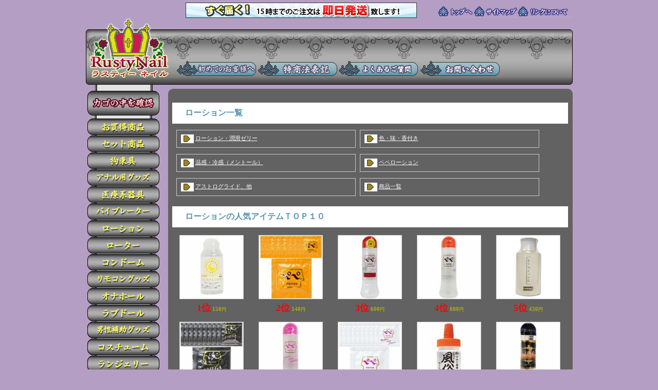

--- FILE ---
content_type: text/html; charset=Shift_JIS
request_url: http://rusty-nail.biz/view/category12
body_size: 3965
content:
<!DOCTYPE HTML PUBLIC "-//W3C//DTD HTML 4.01 Transitional//EN" "http://www.w3.org/TR/html401/loose.dtd">
<html>
<head>
<meta http-equiv="Content-Type" content="text/html; charset=Shift_JIS">
<title> ローションカテゴリ｜SMグッズ≡RustyNail≡</title>
<meta name="description" content="ローションを買うなら、ラスティネイル で！">
<meta name="keywords" content="ローション,ローション・潤滑ゼリー,色・味・香付き,温感・冷感（メントール）,ペペローション,アストログライド、他,商品一覧">
<link rel="canonical" href="http://rusty-nail.biz/view/category12">
<link rel="alternate" media="handheld" href="http://rusty-nail.biz/m/view/category/12/">
<link rel="stylesheet" href="/css/cgi.css">
<link rel="stylesheet" type="text/css" href="/css/style.css"><script type="text/javascript" src="/js/menu.js"></script>
<link href="/css/category.css" rel="stylesheet" type="text/css" />
</head>
<body>
<TABLE border="0" cellpadding="0" cellspacing="0" width="947" style="margin:0 auto;">
<TR>
	<TD align="right" style="text-align : right;"><IMG src="/img/bn_soryo.gif" border="0" alt="送料全国一律590円！5000円以上お買上げの方送料無料！15時までにご注文された方即日発送いたします！"><A href="/top.html"><IMG src="/img/btn/top1.gif" width="70" height="30" border="0" alt="TOPへ"></A><A href="/sitemap.html"><IMG src="/img/btn/sitemap1.gif" width="86" height="30" border="0" alt="サイトマップ"></A><A href="/link.html"><IMG src="/img/btn/link1.gif" width="107" height="30" border="0" alt="リンクについて"></A></TD>
  </TR><TR>
	<TD width="947" height="130" background="/img/rogo2.gif" align="right" style="text-align : right;">
<div style="float:left; margin:0px; padding:0px;"><A href="/top.html"><IMG src="/img/rogo1.gif" width="176" height="130" border="0" alt="SMグッズ≡RustyNail≡"></A></div>
	<TABLE border="0" cellpadding="0" cellspacing="0" height="70">
	  <TR>
		<TD height="70"><div class="rogo-menu" align="right">
<A href="/first.html"><IMG src="/img/btn/rogo1.gif" width="155" height="30" border="0" align="bottom" alt="初めてのお客様へ"></A>
<A href="/tuhan.html"><IMG src="/img/btn/rogo2.gif" width="155" height="30" border="0" align="bottom" alt="特商法表記"></A>
<A href="/faq.html"><IMG src="/img/btn/rogo3.gif" width="155" height="30" border="0" alt="よくあるご質問"></A>
<A href="/view/mailto.html"><IMG src="/img/btn/rogo4.gif" width="155" height="30" border="0" alt="お問い合わせ"></A></div>
</TD>
	  </TR>
	</TABLE>
	</TD>
  </TR>

<TR>
	<TD valign="top">
	<TABLE border="0" cellpadding="0" cellspacing="0" width="947">
	  <TR>
<TD valign="top" height="100%">
<div class="menu"><BR>
<A href="/view/mitsumori.cgi"><IMG src="/img/btn/kago01.gif" onmouseover="this.src='/img/btn/kago02.gif'" onmouseout="this.src='/img/btn/kago01.gif'" border="0" alt="カゴの中を確認"></A><BR>
<A href="/view/43"><IMG src="/img/btn/1-1.gif" onmouseover="this.src='/img/btn/1-2.gif'" onmouseout="this.src='/img/btn/1-1.gif'" border="0" alt="お買得商品"><BR></A>
<A href="/view/category15"><IMG src="/img/btn/2-1.gif" onmouseover="this.src='/img/btn/2-2.gif'" onmouseout="this.src='/img/btn/2-1.gif'" border="0" alt="セット商品"><BR></A>
<A href="/view/category7"><IMG src="/img/btn/3-1.gif" onmouseover="this.src='/img/btn/3-2.gif'" onmouseout="this.src='/img/btn/3-1.gif'" border="0" alt="拘束具"><BR></A>
<A href="/view/category8"><IMG src="/img/btn/4-1.gif" onmouseover="this.src='/img/btn/4-2.gif'" onmouseout="this.src='/img/btn/4-1.gif'" border="0" alt="アナル用グッズ"><BR></A>
<A href="/view/category19"><IMG src="/img/btn/5-1.gif" onmouseover="this.src='/img/btn/5-2.gif'" onmouseout="this.src='/img/btn/5-1.gif'" border="0" alt="医療系器具"><BR></A>
<A href="/view/category4"><IMG src="/img/btn/6-1.gif" onmouseover="this.src='/img/btn/6-2.gif'" onmouseout="this.src='/img/btn/6-1.gif'" border="0" alt="バイブレーター"><BR></A>
<A href="/view/category12"><IMG src="/img/btn/7-1.gif" onmouseover="this.src='/img/btn/7-2.gif'" onmouseout="this.src='/img/btn/7-1.gif'" border="0" alt="ローション"><BR></A>
<A href="/view/category6"><IMG src="/img/btn/8-1.gif" onmouseover="this.src='/img/btn/8-2.gif'" onmouseout="this.src='/img/btn/8-1.gif'" border="0" alt="ローター"><BR></A>
<A href="/view/category13"><IMG src="/img/btn/9-1.gif" onmouseover="this.src='/img/btn/9-2.gif'" onmouseout="this.src='/img/btn/9-1.gif'" border="0" alt="コンドーム"><BR></A>
<A href="/view/category9"><IMG src="/img/btn/10-1.gif" onmouseover="this.src='/img/btn/10-2.gif'" onmouseout="this.src='/img/btn/10-1.gif'" border="0" alt="リモコングッズ"><BR></A>
<A href="/view/category1"><IMG src="/img/btn/12-1.gif" onmouseover="this.src='/img/btn/12-2.gif'" onmouseout="this.src='/img/btn/12-1.gif'" border="0" alt="オナホール"><BR></A>
<A href="/view/category2"><IMG src="/img/btn/13-1.gif" onmouseover="this.src='/img/btn/13-2.gif'" onmouseout="this.src='/img/btn/13-1.gif'" border="0" alt="ラブドール"><BR></A>
<A href="/view/category3"><IMG src="/img/btn/14-1.gif" onmouseover="this.src='/img/btn/14-2.gif'" onmouseout="this.src='/img/btn/14-1.gif'" border="0" alt="男性補助グッズ"><BR></A>
<A href="/view/category21"><IMG src="/img/btn/15-1.gif" onmouseover="this.src='/img/btn/15-2.gif'" onmouseout="this.src='/img/btn/15-1.gif'" border="0" alt="コスチューム"><BR></A>
<A href="/view/category22"><IMG src="/img/btn/16-1.gif" onmouseover="this.src='/img/btn/16-2.gif'" onmouseout="this.src='/img/btn/16-1.gif'" border="0" alt="ランジェリー"><BR></A>
<A href="/view/99"><IMG src="/img/btn/17-1.gif" onmouseover="this.src='/img/btn/17-2.gif'" onmouseout="this.src='/img/btn/17-1.gif'" border="0" alt="ビアン向けグッズ"><BR></A>
<A href="/view/141"><IMG src="/img/btn/18-1.gif" onmouseover="this.src='/img/btn/18-2.gif'" onmouseout="this.src='/img/btn/18-1.gif'" border="0" alt="包茎・矯正"><BR></A>
<A href="/view/category17"><IMG src="/img/btn/19-1.gif" onmouseover="this.src='/img/btn/19-2.gif'" onmouseout="this.src='/img/btn/19-1.gif'" border="0" alt="業務用グッズ"><BR></A>
<A href="/view/category26"><IMG src="/img/btn/20-1.gif" onmouseover="this.src='/img/btn/20-2.gif'" onmouseout="this.src='/img/btn/20-1.gif'" border="0" alt="エッチコスメ"><BR></A>
<A href="/view/category14"><IMG src="/img/btn/21-1.gif" onmouseover="this.src='/img/btn/21-2.gif'" onmouseout="this.src='/img/btn/21-1.gif'" border="0" alt="ソープグッズ・入浴剤"><BR></A>
<A href="/view/category11"><IMG src="/img/btn/22-1.gif" onmouseover="this.src='/img/btn/22-2.gif'" onmouseout="this.src='/img/btn/22-1.gif'" border="0" alt="フェロモン香水"><BR></A>
<A href="/view/154"><IMG src="/img/btn/23-1.gif" onmouseover="this.src='/img/btn/23-2.gif'" onmouseout="this.src='/img/btn/23-1.gif'" border="0" alt="官能・書籍"><BR></A>
<A href="/view/category18"><IMG src="/img/btn/24-1.gif" onmouseover="this.src='/img/btn/24-2.gif'" onmouseout="this.src='/img/btn/24-1.gif'" border="0" alt="特殊商品"><BR></A>
<A href="/view/category24"><IMG src="/img/btn/26-1.gif" onmouseover="this.src='/img/btn/26-2.gif'" onmouseout="this.src='/img/btn/26-1.gif'" border="0" alt="タトゥー・刺青シール"><BR></A>
<A href="/view/74"><IMG src="/img/btn/27-1.gif" onmouseover="this.src='/img/btn/27-2.gif'" onmouseout="this.src='/img/btn/27-1.gif'" border="0" alt="ジョークグッズ"><BR></A>
<a href="/view/188" title="ラッピング"><img src="/img/btn_wrap_on.gif" title="ラッピング" alt="ラッピング" /></a><br>
<a href="http://rusty-nail.biz/special/" title="お勧めグッズ特集"><img src="/img/btn_special_on.gif" title="お勧めグッズ特集" alt="お勧めグッズ特集" style="margin:5px 0 0 0;"/></a><br>
<a href="http://rusty-nail.biz/ranking/" title="グッズ売上ランキング"><img src="/img/btn_ranking_on.gif" title="グッズ売上ランキング" alt="売上ランキング" /></a><br>
<a href="http://rusty-nail.biz/howto/" title="グッズ初心者HOWTO"><img src="/img/btn_howto_on.gif" title="グッズ初心者HOWTO" alt="グッズ初心者HOWTO" /></a><br>
<div style="margin:0;">
<TABLE border="0" width="141" height="157" cellpadding="0" cellspacing="0">
  <TR>
    <TD background="http://rusty-nail.biz/img/bg-bm.gif" valign="top"><div class="bkm">
<a href="javascript:void window.open('http://bookmarks.yahoo.co.jp/bookmarklet/showpopup?t='+encodeURIComponent(document.title)+'&u='+encodeURIComponent(window.location.href)+'&opener=bm&ei=UTF-8','popup','width=550px,height=480px,status=1,location=0,resizable=1,scrollbars=0,left=100,top=50',0);" title="Yahoo!ブックマークに追加"><img src="http://rusty-nail.biz/img/bm-1.gif">Yahoo!ブックマーク</a><br>
<a href="http://www.google.com/bookmarks/mark?op=edit&bkmk=http://rusty-nail.biz/&title=%E3%83%A9%E3%82%B9%E3%83%86%E3%82%A3%E3%83%BC%E3%83%8D%E3%82%A4%E3%83%AB&labels=SM%E3%82%B0%E3%83%83%E3%82%BA" target="_blank" title="Googleブックマークに追加"><img src="http://rusty-nail.biz/img/bm-2.gif" alt="Googleブックマークに追加">Googleブックマーク</a><br>
<a href="http://b.hatena.ne.jp/append?http://rusty-nail.biz/" target="_blank" title="はてなブックマークに追加"><img src="http://rusty-nail.biz/img/bm-4.gif" alt="はてなブックマークに追加">はてなブックマーク</a><br>
<a href="http://clip.livedoor.com/redirect?link=http://rusty-nail.biz/" target="_blank" title="livedoorクリップへ追加"><img src="http://rusty-nail.biz/img/bm-3.gif" alt="livedoorクリップへ追加">livedoorクリップ</a><br>
<A href="#" onClick="window.external.AddFavorite('http://rusty-nail.biz/','SMグッズ≡RustyNail≡')"><IMG src="http://rusty-nail.biz/img/bm-5.gif">お気に入り</A><br>
</TD>
  </TR>
</TABLE>
</div>

<div style="margin:0;">
<TABLE border="0" width="141" height="107" cellpadding="0" cellspacing="0">
<TR>
<TD background="http://rusty-nail.biz/img/bg-mob.gif" valign="top" align="left">
	<div class="menu-mob">
	好きな場所で<BR>
	好きなときに♪<BR>
	ラクラクショッ<BR>ピング！<BR>
<a href="mailto:?body=http://rusty-nail.biz/m/"><IMG src="http://rusty-nail.biz/img/mob2.gif" width="69" height="15" border="0"></a></div>
<div style="padding-top:40px;"><IMG src="http://rusty-nail.biz/img/qr.gif" width="54" height="54" border="0"></div>
</TD>
</TR>
</TABLE>
</div>

</div>
</TD>
<TD valign="top">
<IMG src="/img/bg1.gif" width="787" height="19" border="0" style="margin:8px 0 0 15px;"><BR>
<DIV class="main">


<table width="770" class="Category_main"><tr><td>


	<!--▼カテゴリ一覧-->
	<div class="Q-title">ローション一覧</div>
	<ul>
	<li class="Category_list">
		<img src="/img/a1.gif" alt="">&nbsp;<a href="/view/127">ローション・潤滑ゼリー</a>
	</li>


	<li class="Category_list">
		<img src="/img/a1.gif" alt="">&nbsp;<a href="/view/129">色・味・香付き</a>
	</li>


	<li class="Category_list">
		<img src="/img/a1.gif" alt="">&nbsp;<a href="/view/128">温感・冷感（メントール）</a>
	</li>


	<li class="Category_list">
		<img src="/img/a1.gif" alt="">&nbsp;<a href="/view/126">ペペローション</a>
	</li>


	<li class="Category_list">
		<img src="/img/a1.gif" alt="">&nbsp;<a href="/view/125">アストログライド、他</a>
	</li>


	<li class="Category_list">
		<img src="/img/a1.gif" alt="">&nbsp;<a href="/view/124">商品一覧</a>
	</li>

</ul>
	<div style="clear:both;"></div>

<!--▼ランキング-->
	<div class="Q-title" style="margin-top:20px;">ローションの人気アイテムＴＯＰ１０</div>
	<div class="Category_item" style="width:154px;">
	<a href="/view/e08834"><img src="/picture_middle/e08834.jpg" alt="" width="80%"></a><br>
	<p>
		<span class="kingaku" style="font-size:large;">1位</span> <strong>150<small>円</small></strong>
	</p>
</div>

<div class="Category_item" style="width:154px;">
	<a href="/view/b28942"><img src="/picture_middle/b28942.jpg" alt="" width="80%"></a><br>
	<p>
		<span class="kingaku" style="font-size:large;">2位</span> <strong>140<small>円</small></strong>
	</p>
</div>

<div class="Category_item" style="width:154px;">
	<a href="/view/k00493"><img src="/picture_middle/k00493.jpg" alt="" width="80%"></a><br>
	<p>
		<span class="kingaku" style="font-size:large;">3位</span> <strong>600<small>円</small></strong>
	</p>
</div>

<div class="Category_item" style="width:154px;">
	<a href="/view/k00500"><img src="/picture_middle/k00500.jpg" alt="" width="80%"></a><br>
	<p>
		<span class="kingaku" style="font-size:large;">4位</span> <strong>600<small>円</small></strong>
	</p>
</div>

<div class="Category_item" style="width:154px;">
	<a href="/view/k00520"><img src="/picture_middle/k00520.jpg" alt="" width="80%"></a><br>
	<p>
		<span class="kingaku" style="font-size:large;">5位</span> <strong>430<small>円</small></strong>
	</p>
</div>

<div class="Category_item" style="width:154px;">
	<a href="/view/b28944"><img src="/picture_middle/b28944.jpg" alt="" width="80%"></a><br>
	<p>
		<span class="kingaku" style="font-size:large;">6位</span> <strong>140<small>円</small></strong>
	</p>
</div>

<div class="Category_item" style="width:154px;">
	<a href="/view/k00489"><img src="/picture_middle/k00489.jpg" alt="" width="80%"></a><br>
	<p>
		<span class="kingaku" style="font-size:large;">7位</span> <strong>580<small>円</small></strong>
	</p>
</div>

<div class="Category_item" style="width:154px;">
	<a href="/view/b28943"><img src="/picture_middle/b28943.jpg" alt="" width="80%"></a><br>
	<p>
		<span class="kingaku" style="font-size:large;">8位</span> <strong>140<small>円</small></strong>
	</p>
</div>

<div class="Category_item" style="width:154px;">
	<a href="/view/e22843"><img src="/picture_middle/e22843.jpg" alt="" width="80%"></a><br>
	<p>
		<span class="kingaku" style="font-size:large;">9位</span> <strong>250<small>円</small></strong>
	</p>
</div>

<div class="Category_item" style="width:154px;">
	<a href="/view/b29492"><img src="/picture_middle/b29492.jpg" alt="" width="80%"></a><br>
	<p>
		<span class="kingaku" style="font-size:large;">10位</span> <strong>710<small>円</small></strong>
	</p>
</div>


	<div style="clear:both;"></div>

<!--▼新商品-->
	<div class="Q-title" style="margin-top:20px;">ローションの新着アイテム</div>
	<div class="Category_item" style="width:154px;">
	<a href="/view/v03988"><img src="/picture_middle/v03988.jpg" alt="" width="80%"></a><br>
	<p>
		<strong>1060<small>円</small></strong>
	</p>
</div>

<div class="Category_item" style="width:154px;">
	<a href="/view/v04018"><img src="/picture_middle/v04018.jpg" alt="" width="80%"></a><br>
	<p>
		<strong>800<small>円</small></strong>
	</p>
</div>

<div class="Category_item" style="width:154px;">
	<a href="/view/b18737"><img src="/picture_middle/b18737.jpg" alt="" width="80%"></a><br>
	<p>
		<strong>300<small>円</small></strong>
	</p>
</div>

<div class="Category_item" style="width:154px;">
	<a href="/view/b35663"><img src="/picture_middle/b35663.jpg" alt="" width="80%"></a><br>
	<p>
		<strong>530<small>円</small></strong>
	</p>
</div>

<div class="Category_item" style="width:154px;">
	<a href="/view/b35700"><img src="/picture_middle/b35700.jpg" alt="" width="80%"></a><br>
	<p>
		<strong>570<small>円</small></strong>
	</p>
</div>

<div class="Category_item" style="width:154px;">
	<a href="/view/b35741"><img src="/picture_middle/b35741.jpg" alt="" width="80%"></a><br>
	<p>
		<strong>1180<small>円</small></strong>
	</p>
</div>

<div class="Category_item" style="width:154px;">
	<a href="/view/b35756"><img src="/picture_middle/b35756.jpg" alt="" width="80%"></a><br>
	<p>
		<strong>1170<small>円</small></strong>
	</p>
</div>

<div class="Category_item" style="width:154px;">
	<a href="/view/tm3293"><img src="/picture_middle/tm3293.jpg" alt="" width="80%"></a><br>
	<p>
		<strong>1130<small>円</small></strong>
	</p>
</div>

<div class="Category_item" style="width:154px;">
	<a href="/view/n03300"><img src="/picture_middle/n03300.jpg" alt="" width="80%"></a><br>
	<p>
		<strong>1460<small>円</small></strong>
	</p>
</div>

<div class="Category_item" style="width:154px;">
	<a href="/view/n03301"><img src="/picture_middle/n03301.jpg" alt="" width="80%"></a><br>
	<p>
		<strong>1620<small>円</small></strong>
	</p>
</div>

<div class="Category_item" style="width:154px;">
	<a href="/view/n03307"><img src="/picture_middle/n03307.jpg" alt="" width="80%"></a><br>
	<p>
		<strong>1780<small>円</small></strong>
	</p>
</div>

<div class="Category_item" style="width:154px;">
	<a href="/view/n03310"><img src="/picture_middle/n03310.jpg" alt="" width="80%"></a><br>
	<p>
		<strong>1460<small>円</small></strong>
	</p>
</div>

<div class="Category_item" style="width:154px;">
	<a href="/view/v03956"><img src="/picture_middle/v03956.jpg" alt="" width="80%"></a><br>
	<p>
		<strong>720<small>円</small></strong>
	</p>
</div>

<div class="Category_item" style="width:154px;">
	<a href="/view/tm3187"><img src="/picture_middle/tm3187.jpg" alt="" width="80%"></a><br>
	<p>
		<strong>880<small>円</small></strong>
	</p>
</div>

<div class="Category_item" style="width:154px;">
	<a href="/view/v03877"><img src="/picture_middle/v03877.jpg" alt="" width="80%"></a><br>
	<p>
		<strong>800<small>円</small></strong>
	</p>
</div>


	<div style="clear:both;"></div>

</td></tr></table>
<br>
<br>
	<div class="category">
	<A href="/view/43">お買い得商品</A>	｜	<A href="/view/category15">セット商品</A>			｜
	<A href="/view/category26">エッチコスメ</A>	｜	<A href="/view/category4">バイブ</A>			｜
	<A href="/view/category6">ローター</A>		｜	<A href="/view/category9">リモコングッズ</A>		｜
	<A href="/view/category12">ローション</A>		｜	<A href="/view/category13">コンドーム</A>			｜
	<A href="/view/category5">こけし・ディルド</A>	｜<BR>
	<A href="/view/category1">オナホール</A> ｜
	<A href="/view/category2">ラブドール</A>		｜<A href="/view/category3">男性補助</A>			｜
	<A href="/view/category7">SMグッズ</A>		｜	<A href="/view/category8">アナル用</A>			｜
	<A href="/view/category19">器具</A>		｜	<A href="/view/141">矯正</A>			｜
	<A href="/view/99">レズビアン用</A>	｜	<A href="/view/category21">コスチューム</A>		｜
	<A href="/view/category22">ランジェリー</A>	｜<BR>	<A href="/view/category11">フェロモン香水・芳香剤</A> ｜
	<A href="/view/category14">ソープグッズ</A>	｜<A href="/view/154">官能・マニュアル読本</A>	｜
	<A href="/view/category17">業務用</A>		｜	<A href="/view/category18">特選商品</A>			｜
	<A href="/view/category24">タトゥー</A>			｜
	<A href="/view/74">ジョークグッズ</A></div>
	</DIV>
</div>
<IMG src="/img/bg2.gif" width="787" height="19" border="0" style="margin:0 0 0 15px;"><BR>
</TD>
	  </TR>
	</TABLE>
	</TD>
  </TR>
</TABLE>



<script language="JavaScript">
<!--
(function () {
var acclog_cgi_url = 'http://58.188.97.205/11/acclog.cgi';
create_beacon();
function create_beacon() {
	var img = document.createElement("img");
	img.src = acclog_cgi_url + "?referrer=" + document.referrer + "&width=" + screen.width + "&height=" + screen.height + "&color=" + screen.colorDepth + "&epoch=" + new Date().getTime();
}
})();
// -->
</script>

</BODY>
</html>


--- FILE ---
content_type: text/css
request_url: http://rusty-nail.biz/css/cgi.css
body_size: 3918
content:
body{color:#2d2d2d;}/*合計金額合計個数のCSS*/.count{padding-top:2px;padding-right:80px;font-size:10pt;color:#2d2d2d;}.goukei{color:#2d2d2d;font-weight:bold;padding-right:18px;font-size:10pt;color:#2d2d2d;}/*商品拡大のCSS*/.k-name{font-size:10pt;color:#2d2d2d;margin:14px 27px 0px 27px;}.v-menu{margin:5px;font-size:10pt;color:#2d2d2d;line-height:1.2em;}/*商品一覧のCSS*/.iti-photo{padding:8px 28px 5 20px;float:left;}.iti-main{padding-top:15px;}.iti-kakaku{float:left;padding-top:2px;color:#910000;font-weight:bold;font-size:16pt;float:left;line-height:1.2em;}.iti-teika{float:left;font-size:10pt;line-height:1.2em;float:clear;color:#2d2d2d;padding-top:8px;padding-left:15px;color:#2d2d2d;}.iti-setu{padding-top:4px;color:#2d2d2d;font-size:10pt;padding-left:20px;padding-right:8px;}.iti-color{padding-top:4px;padding-left:58px;font-size:10pt;line-heght:1.3em;color:#2d2d2d;}.iti-shurui{padding-top:4px;padding-left:58px;font-size:10pt;line-heght:1.3em;color:#2d2d2d;}.iti-number{padding-left:77px;font-size:10pt;line-heght:1.3em;color:#2d2d2d;}.iti-menu{font-size:10pt;padding:2px 5px 0 0;line-height:2.5em;}.iti-name{font-size:10pt;padding-left:13px;color:#2d2d2d;font-weight:bold;text-decoration:underline;}.iti-name a{	color:#910000;}#page{	font-size:11px;	background-color:#2d2d2d;	word-break:break-all;	width:770px;}.iti-siyou{font-size:10pt;}.i-number{background-image:url(../cgi-img/i-number.gif);width:119px;height:24px;padding-top:8px;padding-left:35px;}/*#######################*//*		  TABLE			 *//*#######################*/.table_bg{/*テーブル外枠…TABLEﾀｸﾞ*/	border:solid;				/*線の種類*/	border-width:2px;			/*幅*/	border-color:#313131;		/*色*/	}.t1-bg{	/*表題ｾﾙ*/	color:#000000;				/*文字色*/	font-weight:bold;			/*文字を太字に*/	padding:3px 0 3px 10px;			/*余白---上･右･下･左*/	}.t2-bg{	/*項目*/	background-color:#9fbcc6;	/*背景色*/	color:#2d2d2d;				/*文字色*/	padding:10px 5px;				/*余白---上下･左右*/	text-align:center;	}.t3-bg{	/*他項目(商品,小計,送料)*/	background-color:#fff;	/*背景色*/	color:#454545;				/*文字色*/	padding:10px 5px;				/*余白---上下･左右*/	}.t4-bg{	/*入力ｾﾙ*/	background-color:#fff;	/*背景色*/	color:#454545;				/*文字色*/	padding:10px 5px;				/*余白---上下･左右*/	}h5	{	/*小見出し*/width:754px;margin:0;padding:5px;font-size:10pt;text-align:left;font-color:#fff;border-style:solid;border-width:3px 3px 0 3px;border-color:#313131;background-color:#4c5e65;}h6	{	/*form.cgi（備考欄）*/width:740px;margin:0;padding:5;font-size:10pt;text-align:left;font-color:#fff;border-style:solid;border-width:3px;border-color:#313131;background-color:#4c5e65;	}/*#######################*//*		TEXT・その他	 *//*#######################*/.kingaku{/*金額表示*/	color:red;				/*文字色*/	font-weight:bold;		/*文字を太字に*/	font-size:10pt;	}.comment{/*テーブル外の説明文…div*/	width:700px;	margin:10px 0;	text-align:left;	}/*#######################*//*  Cart System Ver1.00  *//*#######################*/#cart_navi {	text-align: center;}#sys_cart span.current {	text-decoration: underline;	color: #ff0000;}#cname_error,#ckana_error,#czip_error,#cken_error,#cadd_error,#cadd_error2,#ctel_error,#cemail_error,#cemail_error2,#csname_error,#cthink_error {	font-size:11pt;	font-weight:bold;	color:red;}.tips {	font-size: 8pt;}label {	font-weight: bold;}#sys_cart {	margin: 6px 0;}#sys_page {	text-align: left;}#sys_page ul li {	list-style: none;	margin:0 0 10px 0 ;	padding:10px 0 10px 55px;	background: url(/img/a2.gif) no-repeat left center;	margin-top: 4px;}#sys_page ul li ul li {	list-style-image: none;	list-style-type: disc;}#sys_page ul ul {	margin-top: 6px;	margin-bottom: 18px;}div.Q-com p {	padding: 0 0 12px 20px;	margin: 0;}

--- FILE ---
content_type: text/css
request_url: http://rusty-nail.biz/css/style.css
body_size: 3013
content:
@charset "Shift_JIS";*{	margin:0;	padding:0;}body{margin:5px 0 0 0;background-color:#b59ec3;}img{	border:0;}a{underline:none;color:#FFF;}image{border:none;}body td{font-size:11px;color:#AAAC1E;}/*ロゴの近くのTOPのリンクなどの設定（FAQとかの）*/.rogo-menu{margin-top:83px;margin-right:10px;}/*メニュー*/.menu{float:left;margin-left:3px;background-image:url(../img/menu-bg.gif);width:142px;}.menu-mob{padding-top:40px;padding-left:5px;font-size:8pt;color:#fff;float:left;line-height:1.1em;}/*中身（大枠）*/.main{background-color:#626262;width:770px;padding:0 9px 0 8px;float:right;}/*中身（バナー）*/.sintyaku{width:380px;float:right;}/*中身（新着）*/.ban{width:385px;float:left;}/*中身（商品紹介と案内の枠）*/.osusume{text-align:left;width:770px;padding:30px 0 0 0;height:404px;background-image:url(../img/osusume-bg.gif);}/*中身（商品紹介のテーブル外のマージン設定）*/.osu-item,.osu-item2{height:180px;float:left;margin:0 0 10px 35px;}/*中身（商品紹介の%ＯＦＦ表示）*/.off-price{margin-top:5px;margin-left:5px;font-size:11px;font-weight:bold;color:#f00;}/*中身（商品紹介の商品名）*/.osusume-name{margin:2px 7px 0;font-size:11px;color:#2d2d2d;text-align:left;word-break:break-all;}.osusume-name a{color:#0731d8;}/*中身（商品紹介の金額）*/.osusume-price{font-size:13px;color:#f00;font-weight:bold;margin-bottom:7px;text-align:center;}.osusume-price a{color:#ff0000;text-decoration:none;}.osusume-price a:hover{color:#ff0000;text-decoration:underline;}.osu-left{width:330px;float:left;margin:33px 10px 15px 25px;}.osu-right{width:330px;margin:33px 35px 10px 10px;float:right;}.osu1{width:320px;margin:0 20px 0 0;padding:5px;color:#2d2d2d;line-height:1.24em;background-color:#eae8df;}.osu2{background-color:#eae8df;width:320px;padding:5px;color:#2d2d2d;line-height:1.25em;}.osu3{padding:5px;width:310px;color:#2d2d2d;background-color:#eae8df;}/*フッダーリンク*/.category{color:#fff;font-size:11px;text-decoration:none;}.category a{color:#fff;font-size:11px;text-decoration:none;}.category a:hover{color:#fff;font-size:11px;text-decoration:underline;}.cat-name{color:#2d2d2d;font-size:11px;}/*子ページ関連*/.com{	text-align:left;	margin:10px 0 0 5px;	width:751px;}.Q-title{	font-weight:bold;	font-size:12pt;	color:#5795ae;	padding:10px 25px;	text-align:left;	background-color:#fff;	width:720px;	margin-top:8px;}.Q-com{	color:#2d2d2d;	padding:10px 25px;	text-align:left;	background-color:#fff;	width:720px;}.sankaku{text-align:center;}.up{margin-left:15px;margin-top:3px;text-align:left;font-size:11px;color:#fff;}.up a{text-align:left;font-size:11px;color:#fff;text-decoration:none;}.up a:hover{text-align:left;font-size:11px;color:#fff;text-decoration:underline;}.bkm{padding:40px 5px 3px 5px;color:#fff;}.bkm a{color:#fff;}.cate_navi{	margin-left:20px;}